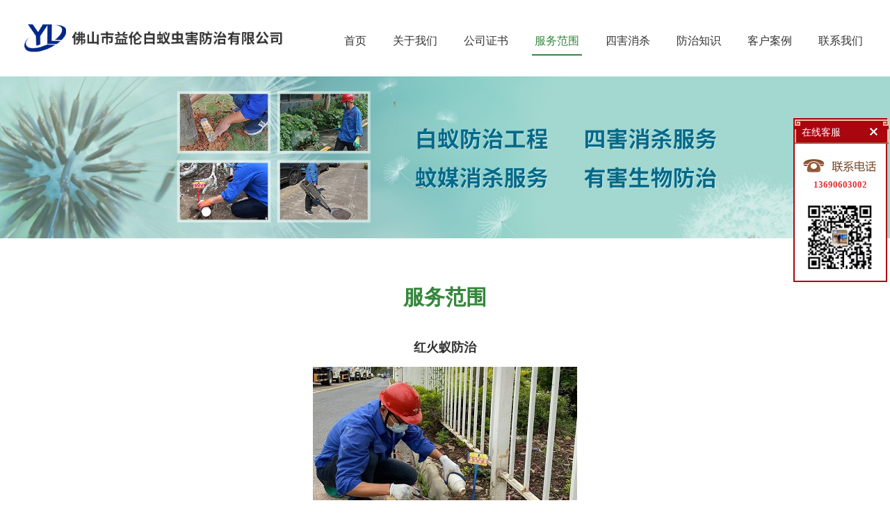

--- FILE ---
content_type: text/html
request_url: http://shidaihongtu.com/Products1/88.html
body_size: 5606
content:
<!DOCTYPE html>
<html lang="zh-CN">
<head>
<meta charset="utf-8">
<meta http-equiv="X-UA-Compatible" content="IE=edge">
<meta name="viewport" content="width=device-width, initial-scale=1">
<title>红火蚁防治-服务范围-佛山市益伦白蚁虫害防治有限公司</title>
<meta name="keywords" content="红火蚁防治,服务范围" />
<meta name="description" content="红火蚁防治,服务范围" />
<link href="/themes/default/css/bootstrap.min.css" type="text/css" rel="stylesheet" />
<link href="/themes/default/css/pintuer.css" type="text/css" rel="stylesheet" />
<link href="/themes/default/css/style.css" type="text/css" rel="stylesheet" />
<link href="/themes/default/css/prettyPhoto.css" type="text/css" rel="stylesheet" />
<script type="text/javascript" src="/themes/default/js/jquery.min.js"></script>
<script type="text/javascript" src="/themes/default/js/bootstrap.min.js"></script>
<script type="text/javascript" src="/themes/default/js/jquery.prettyPhoto.js"></script>
<script type="text/javascript" src="/themes/default/js/TouchSlide.1.1.js"></script>
<script type="text/javascript" src="/themes/default/js/common.js"></script>
<script type="text/javascript">
showNum(88,'product','add','.countnum');
$(function(){$("a[rel^='prettyPhoto']").prettyPhoto({social_tools: false});});
</script>
<!--[if (gt IE 9)|!(IE)]><!--> 
<link href="/themes/default/css/animate.min.css" type="text/css" rel="stylesheet" />
<script type="text/javascript" src="/themes/default/js/wow.min.js"></script>
<!--<![endif]--> 

</head>
<body>
<!--头部开始-->
<header id="header">
  <div class="container">
    <div id="logo"><a href="/" title="佛山市益伦白蚁虫害防治有限公司"><img src="/UploadFile/CoolSite/2022-1/202217154627721.png" alt="佛山市益伦白蚁虫害防治有限公司" /></a></div>
    <div id="header_right">    
		<nav id="navigate">
		  <ul>
			<li class="first_menu"><a   href='/'>首页</a></li><li><a   href='/About/'>关于我们</a></li><li><a   href='/certificate/'>公司证书</a></li><li><a  class="current" href='/Products1/'>服务范围</a></li><li><a   href='/SH/'>四害消杀</a></li><li><a   href='/Konw/'>防治知识</a></li><li><a   href='/Case/'>客户案例</a></li><li><a   href='/Contact/'>联系我们</a></li>
		  </ul>
		</nav>
    </div>
    <div class="clear"></div>
	<div class="mobile_menu">
		<a class="menu_btn" href="javascritp:void(0);"><i></i></a>
		<nav id="menu" style="display:none;">
			<ul>
				<li><a href='/'>首页</a></li><li><a href='/About/'>关于我们</a></li><li><a href='/certificate/'>公司证书</a></li><li><a href='/Products1/'>服务范围</a></li><li><a href='/SH/'>四害消杀</a></li><li><a href='/Konw/'>防治知识</a></li><li><a href='/Case/'>客户案例</a></li><li><a href='/Contact/'>联系我们</a></li>
			</ul>
		</nav>
    </div>
 </div>
</header>
<div class="clear"></div>


<div id="banner"><img src="/UploadFile/CoolSite/2024-6/2024626152827589.jpg" /></div>
<div class="clear"></div>
<!--内容区开始-->
<div class="main">
  <div class="container">
	<div class="home_top_ico wow fadeInUp"></div>
	<div class="home_top wow fadeInUp"><h3>服务范围</h3></div>
  <div id="left" class="wow fadeInUp"><div class="left_list">
  <div class="left_top">
    <h3>产品分类</h3>
  </div>
  <div class="left_con">
    <div class="type_list">
      <ul>
        
      </ul>
    </div>
  </div>
</div></div>
    <div id="right" class="wow fadeInUp">
    <div id="right_con">
      <div class="productTitle">红火蚁防治</div>
      <div class="productImg"><a class="image-popup"  rel="prettyPhoto" href="/UploadFile/Picture/2022-8/2022816141240312.jpg" title="红火蚁防治" target="_blank"><img src="/UploadFile/Picture/2022-8/2022816141240312.jpg" alt="红火蚁防治" /></a></div>
      <div class="productBuy"></div>
      <div class="title"><span>详细信息</span></div>
      <div class="productDesc"><p>
	&nbsp; &nbsp;通过本文想要告诉大家的是，红火蚁或有很大商业价值以待开发，但是目前来看却没有多少商业价值，且红火蚁对人们的生产生活破坏性极大，所以不要轻易饲养。
</p>
<p>
	&nbsp; &nbsp;一、什么是红火蚁
</p>
<p>
	&nbsp; &nbsp;红火蚁是世界自然保护联盟（IUCN）收录的最具有破坏力的入侵生物之一，是火蚁的一种。
</p>
<p>
	&nbsp; &nbsp;它是一种农业及医学害虫，源自南美洲，它在1930年代传入美国，并于2001年及2002年通过货柜箱及草皮从美国蔓延至澳大利亚及台湾，然后又通过家居垃圾从台湾再传入中国广东省吴川市，继而蔓延至省内其他城市及香港、澳门，目前国内大部分地区都有被红火蚁入侵的痕迹，在国内没有天敌，仅有少部分蚁种例如[拟黑]能与之抗衡，大部分蚁种完全不是其对手，被红火蚁入侵的地区很难有别的蚁种能生存下来，这种情况直接导致入侵红火蚁会在该地区泛滥成灾，危害农作物与叮咬人类，形成严重的虫害。
</p>
<p>
	&nbsp; &nbsp;二、红火蚁的危害性
</p>
<p>
	&nbsp; &nbsp;在我国放生牛蛙，会被处罚最高50万元的罚款，因其对环境的破坏性极大，而且在国内该物种没有天敌，属于入侵性物种。虽然，国内对红火蚁的放生并没有相关的法律文章明文规定处罚金额，但是红火蚁属于入侵性物种是不可置疑的，且其破坏力还在牛蛙之上。
</p>
<p>
	&nbsp; &nbsp;1、造成严重的生态灾难
</p>
<p>
	&nbsp; &nbsp;入侵红火蚁具有极强的适应能力与攻击性，是生物多样性保护和农业生产的大敌，工作人员说红火蚁繁殖速度极快，能在较短时间内形成大规模群落，其攻击力极为强悍，尾部的蜇针具有极强的毒性，同时红火蚁有很强的领地意识，红火蚁活动的区域内不允许有其他蚁种的存在，配合其强大的适应力与繁殖速度，能短时间内对入侵地带来严重的生态灾难。
</p>
<p>
	&nbsp; &nbsp;2、对于人身的危害
</p>
<p>
	&nbsp; &nbsp;红火蚁入侵住房、学校、草坪等地，与人接触的机会较大，叮咬现象时有发生。其尾刺排放的毒液可引起过敏反应，甚至导致人类死亡。火蚁的名称便是在描述被其叮咬后如火灼伤般疼痛感，其后会出现如灼伤般的水泡。专家说入侵红火蚁蚁巢在受到外力干扰骚动时产生攻击性，成熟蚁巢的个体数约可达到20万至50万只个体，因此入侵者往往会遭受大量的火蚁以螫针叮咬，大量酸性毒液的注入，除立即产生破坏性的伤害与剧痛外，毒液中的毒蛋白往往会造成被攻击者产生过敏而有休克死亡的危险，若脓泡破掉，则常常容易引起细菌的二次性感染。
</p>
<p>
	&nbsp; &nbsp;三、红火蚁的饲养
</p>
<p>
	&nbsp; &nbsp;最近听说不少蚁友准备饲养这种危险的蚂蚁，很多人都是抱着好奇的态度要尝试去饲养。在通过蚁友交流得知了红火蚁的攻击力与战斗力之后，更加的跃跃欲试。惊得一身冷汗，只能说是无知者无惧。居然连基本的防止入侵红火蚁逃跑液都不会配制，对红火蚁的危害性一概不知，居然莽撞的去饲养，其行为简直就是“犯罪”。
</p></div>
      <div class="pageUpDown clear">上一页：<a href='/Products1/89.html'>病媒生物防控</a><br  />
        下一页：<a href='/Products1/87.html'>四害消杀工程</a></div>
      <div class="title"><span>相关产品</span></div>
      <div class="blank"></div>
     
        <div class="productList"><div class="row"><div class="col-lg-3 col-md-4 col-sm-6 col-xs-6 pro_list wow fadeInUp" data-wow-delay=".2s"><div class="pro_img"><a href="/Products1/82.html" title="驱蛇防蛇工程"><img src="/UploadFile/Picture/2022-8/202281614109743.jpg" alt="驱蛇防蛇工程"></a></div><div class="pro_title"><a href='/Products1/82.html' title='驱蛇防蛇工程'>驱蛇防蛇工程</a></div></div><div class="col-lg-3 col-md-4 col-sm-6 col-xs-6 pro_list wow fadeInUp" data-wow-delay=".4s"><div class="pro_img"><a href="/Products1/83.html" title="防疫消毒杀菌"><img src="/UploadFile/Picture/2022-8/2022816141031525.jpg" alt="防疫消毒杀菌"></a></div><div class="pro_title"><a href='/Products1/83.html' title='防疫消毒杀菌'>防疫消毒杀菌</a></div></div><div class="col-lg-3 col-md-4 col-sm-6 col-xs-6 pro_list wow fadeInUp" data-wow-delay=".6s"><div class="pro_img"><a href="/Products1/84.html" title="室内环境消杀蚊蝇"><img src="/UploadFile/Picture/2022-8/202281614117581.jpg" alt="室内环境消杀蚊蝇"></a></div><div class="pro_title"><a href='/Products1/84.html' title='室内环境消杀蚊蝇'>室内环境消杀蚊蝇</a></div></div><div class="col-lg-3 col-md-4 col-sm-6 col-xs-6 pro_list wow fadeInUp" data-wow-delay=".8s"><div class="pro_img"><a href="/Products1/85.html" title="外围环境消杀蚊蝇"><img src="/UploadFile/Picture/2022-8/2022816141127597.jpg" alt="外围环境消杀蚊蝇"></a></div><div class="pro_title"><a href='/Products1/85.html' title='外围环境消杀蚊蝇'>外围环境消杀蚊蝇</a></div></div></div></div>
      
    </div>
    </div>
  </div>
</div>
<!--内容区结束-->

<div class="clear"></div>
<footer id="footer">
  <div class="container wow fadeInUp">
    <nav id="footnav">
      <ul>
        <li><a href='/'>首页</a></li><li>><a href='/About/'>关于我们</a></li><li>><a href='/certificate/'>公司证书</a></li><li>><a href='/Products1/'>服务范围</a></li><li>><a href='/SH/'>四害消杀</a></li><li>><a href='/Konw/'>防治知识</a></li><li>><a href='/Case/'>客户案例</a></li><li>><a href='/Contact/'>联系我们</a></li>
      </ul>
    </nav>
    <div class="clear"></div>
    <div id="copy_txt">Copyright© 2022 佛山市益伦白蚁虫害防治有限公司 版权所有<br/><!--link start-->&nbsp;<a target="_blank" href="http://www.gz-yyk.com">机床防护系统</a>&nbsp;&nbsp;<a target="_blank" href="http://www.fusion98.com">专业音响</a>&nbsp;<!--link end-->&nbsp;&nbsp;</div>    
  </div>
</footer>
<link type="text/css" href="/themes/default/qq/kf.css" rel="stylesheet" />
<script type="text/javascript" src="/themes/default/qq/kf.js"></script>

<div class="blank55"></div>
<div id="toolbar" class="layout text-center">
    <div class="col-xs-4"><a href="/"><span class="icon-home"></span>首页</a></div>   
    <div class="col-xs-4"><a href="tel:13690603002"><span class="icon-phone"></span>电话</a></div>      
    <div class="col-xs-4"><a href="/Contact/"><span class="icon-user"></span>联系</a></div>   
</div>
<!--版权区结束-->
</body>
</html>

--- FILE ---
content_type: text/css
request_url: http://shidaihongtu.com/themes/default/css/style.css
body_size: 7696
content:
@charset "utf-8";
/* CSS Document */
/**全局**/
*{ margin:0px; padding:0px;}
div,form,img,ul,ol,li,dl,dt,dd,map {padding:0;margin:0;border:0;}
h1,h2,h3,h4,h5,h6 {margin:0;padding:0; }
body{margin:0px; padding:0px; font-size:14px; color:#333;font-family:"微软雅黑",Arial, Helvetica, sans-serif,"宋体";background:#fff;}
ul,li{list-style:none;}
.clear{clear:both;}
a{color:#333;text-decoration:none;}
a:hover{color:#F00;text-decoration:none;}
img{border:none;}
hr{line-height:0px; font-size:0px; border:none; height:1px; width:100%; margin:5px 0px;}
div{margin:0px auto;}
.f_l{ float:left;}
.f_r{ float:right;}
input,select{ font-family:arial, Helvetica, sans-serif; padding:1px;}
.blank{width:100%;height:10px;clear:both;overflow:hidden;}
.blank20{width:100%;height:20px;clear:both;overflow:hidden;}
.mt10{margin-top:10px;}
.hide{display:none;}
.red{color:#f00;}
.blue{color:#00f;}
.gray{color:#ccc;}
.noInfo{width:100%;float:left;padding:10px 0; text-align:center;}
.input_submit{width:77px;height:41px;float:left;background:url(../images/search.png) no-repeat left top; text-align:center;line-height:41px; color:#fff; border:0px; cursor:pointer;}
.float_bg{background:url(../images/qq_3.gif) repeat-y left top;width:118px;padding:2px 0;float:left;}
.block{width:1000px;margin:0 auto;}



/*all*/
.main{width:100%;float:left;padding:0 0 30px 0;}
.main_top{width:100%;height:80px;float:left; background:url(../images/tbg.png) no-repeat center 10px; text-align:center;}
.course_top_bg{background:url(../images/ct_bg.png) no-repeat center 10px;color:#fff;}
.news_top_bg{background:url(../images/nt_bg.png) no-repeat center 10px;color:#fff;}
.main_top h3{font-size:30px;height:45px;line-height:45px;font-weight:normal;}
.main_top h4{font-size:24px;height:30px;line-height:30px; font-weight:normal; font-family:Arial, Helvetica, sans-serif;}
.main_type{width:100%;float:left; text-align:center;margin:10px 0 0 0;}
.main_type ul{}
.main_type li{display:inline-block;height:42px;line-height:42px;margin:5px;padding:0px;}
.main_type li a{display:block; background:#0ba587;color:#fff;font-size:14px;padding:0 25px;}
.main_type li a:hover{background:#feef0c;color:#38761d;}
.main_type li.current a{background:#feef0c;color:#38761d;}
.main_con{width:100%;float:left; line-height:200%;padding:20px 0 0 0;}
.main_con img{max-width:100%;}
.main_more{width:100%;float:left; text-align:center; margin:20px 0 0 0;}
/*.main_more a{width:178px;height:38px;line-height:38px; display:inline-block;border:1px solid #333; font-size:16px;}
.main_more a:hover{background:#0ba587; color:#fff;}*/
/*end*/

/**顶部**/
#header{width:100%;float:left;position:relative; z-index:9999;}
#logo{float:left;}
#logo img{height:60px;margin:25px 0;}
#header_right{float:right;}
.language2{display:none;}
.language{float:right;margin:45px 0 0 0;}
.chk_1,.chk_2,.chk_3,.chk_4 {
   display:none;
}
/*******STYLE 4*******/
.chk_4 + label {
	background-color: #FFF;
	border-radius: 12px;
	display: inline-block;
	position: relative;
	background: #35963d;
	width: 54px;
	height: 24px;
	border:1px solid #26712c;
	cursor:pointer;
}

.chk_4 + label:before {
	content: ' ';
	position: absolute;
	background: #FFF;
	top: 0px;
	z-index: 99999;
	left: 0px;
	width: 22px;
	color: #FFF;
	height: 22px;
	border-radius: 11px;
	border:1px solid #26712c;
}

.chk_4 + label:after {
	content: 'EN';	
	position: absolute;
	top: 0px;
	right: 0px;
	font-size:12px;
	color: white;
	width:36px;
	height:22px;
	line-height:22px;
	text-align:center;
}

.chk_4:checked + label {
	background: #67A5DF;
	border:1px solid #64A1DA;
}

.chk_4:checked + label:after {
	content: 'CN';
	left: 0px;
}

.chk_4:checked + label:before {
	content: ' ';
	position: absolute;
	z-index: 99999;
	left:30px;
	border:1px solid #26712c;
}


#checkbox_d2 + label:after, #checkbox_d2 + label:before, #checkbox label {	
	-webkit-transition: all 0.1s ease-in;
	transition: all 0.1s ease-in;
}
/*end*/

/*menu*/
#navigate{float:right;margin:40px 0 0 0;}
#navigate ul li{float:left;height:40px;position: relative;z-index:1000;margin-left:30px;}
#navigate ul li.first_menu{ background:none;}
#navigate ul li a{ display:inline-table;line-height:38px;height:38px;color:#333;font-size:16px;padding:0 4px;border-bottom:2px solid #fff; }
#navigate ul li a:hover {border-bottom:2px solid #36863d;color:#36863d;}
#navigate ul li .current{border-bottom:2px solid #36863d;color:#36863d;}

#navigate ul li ul {display:none;position:absolute;left:0;top:47px;padding:5px 0;background:#45b1ff;z-index:9999;}
#navigate ul li ul li {border:none;float:none; background:none; height:30px; line-height:30px; overflow:hidden;}
#navigate ul li ul li a{height:30px;line-height:30px; font-size:14px; color:#fff;font-weight: normal; background:none;}
#navigate ul li ul li a:hover {background:none;color:#ff0;}
/*end*/

/*mobile menu*/
.mobile_menu{display:none;}
.menu_btn{ display:block; height:28px; width:40px; position:absolute; right:0px; top:15px; z-index:999;}
.menu_btn i{height:2px; width:30px; background:#36863d; display:block; position:absolute; top:15px; display:inline-block; transition: all 0.3s ease-out;}
.menu_btn i:before{ content:""; display:block; background:#36863d; width:30px; height:2px;position:absolute; top:-6px;transition:all 0.3s ease-out;}
.menu_btn i:after{ content:""; display:block; background:#36863d; width:30px; height:2px;position:absolute; top:6px;transition:all 0.3s ease-out;}
.menu_btn i.ccc{background:#666;z-index:999;}
.menu_btn i.ccc:before{background:#666;}
.menu_btn i.ccc:after{background:#666;}

.menu_btn:hover i:before{ top:-10px;}
.menu_btn:hover i:after{ top:10px;}

.menu_btn:hover i.open:before{ top:-6px;}
.menu_btn:hover i.open:after{ top:6px;}

i.open{ background:transparent;}
i.open:before{ background:#666;transform: translateY(6px) rotateZ(45deg);width:20px;
-ms-transform: translateY(6px) rotateZ(45deg); 	/* IE 9 */
-moz-transform: translateY(6px) rotateZ(45deg); 	/* Firefox */
-webkit-transform: translateY(6px) rotateZ(45deg); /* Safari 和 Chrome */
-o-transform: translateY(-6px) rotateZ(45deg); 	/* Opera */}
i.open:after{ background:#666;transform: translateY(-6px) rotateZ(-45deg);width:20px;
-ms-transform: translateY(-6px) rotateZ(-45deg); 	/* IE 9 */
-moz-transform: translateY(-6px) rotateZ(-45deg); 	/* Firefox */
-webkit-transform: translateY(-6px) rotateZ(-45deg); /* Safari 和 Chrome */
-o-transform: translateY(-6px) rotateZ(-45deg); 	/* Opera */}

#menu{ position:absolute;width:160px; background:rgba(255,255,255,0.8);z-index:2;right:0;top:0;transition:all 0.3s ease-out;}
#menu.open_menu{right:0!important; display:block !important; }
#menu ul{padding: 20px 0px 10px 40px;}
#menu  ul li a{font-size:14px;line-height:30px;}

/*手机底部导航*/
#toolbar{ display:none;}


/*flash*/
#banner{width:100%;float:left;}
#banner img{width:100%; height:auto;}
#flash{width:100%;float:left;}
.flash2{display:none;}
.slideBox{ position:relative; overflow:hidden;background:#000;}
.slideBox .bd{position:relative; z-index:0;margin:0 auto; }
.slideBox .bd li{position:relative; text-align:center;  }
.slideBox .bd li img{width:100%;}	
.slideBox .hd{width:100%;position:absolute;z-index:1;bottom:10px;left:0;height:12px;line-height:12px;}
.slideBox .hd ul{text-align:center;}
.slideBox .hd ul li{cursor:pointer;display:inline-block;*display:inline;zoom:1;width:12px;height:12px;margin:0 5px;overflow:hidden;background:#fff;/*filter:alpha(opacity=80);opacity:0.8;*/line-height:999px; border-radius:50%;}
.slideBox .hd ul .on{background:#45b1ff;}

.slideBox .prev{position:absolute; left:10px; top:50%;margin-top:-37.5px; display:block; width:49px; height:75px; background:url(../images/left.png) no-repeat left top; cursor:pointer;display:none;}
.slideBox .next{position:absolute; right:10px; top:50%;margin-top:-37.5px; display:block; width:49px; height:75px; background:url(../images/right.png) no-repeat left top; cursor:pointer;display:none;}
#flash:hover .slideBox .prev,#flash:hover  .slideBox .next{display:block;}
/*end*/


/*底部*/
#wechat{float:left;width:100%;line-height:30px;text-align:center;padding:30px 0;}
.wechat_img{float:left;width:100%;}
.wechat_img img{display:inline-block;}
.website_title{float:left;width:100%;font-size:16px;color:#36863d;}
.contact_tel,.contact_email{float:left;width:100%;font-size:14px;color:#666;}
#footer{width:100%;float:left; text-align:center;padding:20px 0; background:#585858;color:#c5c5c5;line-height:25px;}
#footer a{color:#c5c5c5;}
#footer a:hover{color:#ff0;}
#footnav{float:left;width:100%;font-size:14px;line-height:30px;}
#footnav li{display:inline;}
#footnav li a{padding:0 8px;}

/*end*/

.home_top_ico{float:left;width:100%;height:60px;/* background:url(../pic/home_top.png) no-repeat center center; */background-size:contain;/* margin-top:30px; */}
.home_top{float:left;width:100%;height:50px;text-align:center;}
.home_top h3{font-size:30px;color:#36863d;font-weight:bold;line-height:50px;}
.home_top h3 a{color:#36863d;}
.home_top h3 a:hover{color:#36863d;}


/* 关于我们 */
#about{float:left;width:100%;}
.about_con{float:left;width:100%;padding:38px 0 50px 0;}
.about_img{float:left;width:37.83%;}
.about_img img{width:100%;height:auto;}
.about_item{float:right;width:60%;font-size:14px;line-height:25px;color:#333;}
.about_more{display:block;width:123px;height:38px;line-height:38px;font-size:16px;color:#35963d;border:1px solid #35963d;text-align:center;margin-top:5px;
	webkit-transition: all 0.3s ease-out 0s;
    -moz-transition: all 0.3s ease-out 0s;
    -o-transition: all 0.3s ease-out 0s;
    transition: all 0.3s ease-out 0s;
}
.about_more:hover{background:#35963d;color:#fff;}

/* 关于我们 end */

/* 产品展示 */
#pro{float:left;width:100%;}
.pro_con{float:left;width:100%;padding:35px 0 60px 0;}
.scrollable{
	overflow:hidden;
	position: relative;
}

.scrollable ul {
    padding: 0;
    list-style: none;
    overflow: hidden;
    width: 10000em;
}
.scrollable ul li {
    padding: 0px;
    margin:0 16px;
    display: block;
    float: left;
    width: 275px;
    text-align: center;
}
.scrollable-4col ul li {
    width: 275px;
    text-align: center;
}
.scrollable .carousel-direction a {
    display: block !important;
    overflow: hidden;
    position: absolute;
    width: 33px;
    height: 33px;
    margin-top:-17px;
    top: 50%;
    font-family: simsun;
    text-decoration: none;
    cursor: pointer;
	z-index: 100;
}
.carousel-direction a {
    -webkit-transition: all 0.3s ease-out 0s;
    -moz-transition: all 0.3s ease-out 0s;
    -o-transition: all 0.3s ease-out 0s;
    transition: all 0.3s ease-out 0s;
}

.scrollable a.carousel-next {
    right: -50px;
	background:url(../pic/rightloop.png) no-repeat;
	background-size:contain;
}
.scrollable a.carousel-prev {
    left: -50px;
	background:url(../pic/leftloop.png) no-repeat;
	background-size:contain;
}

.pro_item{float:left;width:100%;cursor:pointer;}
.pro_item_img{float:left;width:100%;position:relative;}
.pro_item_img img{width:100%;}
.pro_mark{width:100%;height:100%;position:absolute;left:0;top:0;background:rgba(255,255,255,0);z-index:200;
	webkit-transition: all 0.3s ease-out 0s;
    -moz-transition: all 0.3s ease-out 0s;
    -o-transition: all 0.3s ease-out 0s;
    transition: all 0.3s ease-out 0s;
}
.pro_layer{float:left;width:100%;padding:20px 10px 15px 10px;background:#f0f0f0;
	webkit-transition: all 0.3s ease-out 0s;
    -moz-transition: all 0.3s ease-out 0s;
    -o-transition: all 0.3s ease-out 0s;
    transition: all 0.3s ease-out 0s;
}
.pro_layer_top{width:28px;height:2px;background:#7f7f7f;margin:0 auto;}
.pro_layer_title{width:100%;height:44px;line-height:44px;text-align:center;overflow:hidden;font-size:16px;color:#333;}
.pro_layer_desc{width:100%;height:48px;line-height:24px;font-size:14px;color:#666;text-align:center;overflow:hidden;}
.pro_item:hover .pro_mark{background:rgba(255,255,255,0.4);}
.pro_item:hover .pro_layer{background:#36863d;}
.pro_item:hover .pro_layer_top{background:#fff;}
.pro_item:hover .pro_layer_title,.pro_item:hover .pro_layer_desc{color:#fff;}

/* 产品展示 end */

/* 中间广告图 */
#ad{float:left;width:100%;position:relative;}
.ad_img{float:left;width:100%;}
.ad_img img{width:100%;}
.ad_layer{width:100%;height:100%;position:absolute;left:0;top:0;z-index:2;text-align:center;overflow:hidden;background: rgba(0,0,0,0.25);}
.ad_middle{width:100%;height:100%;display:table;}
.ad_middle div{display:table-cell;vertical-align:middle;}
.ad_title{float:left;width:100%;height:70px;line-height:70px;}
.ad_title a{font-size:30px;color:#fff;}
.ad_desc{float:left;width:100%;line-height:26px;}
.ad_desc a{font-size:16px;color:#fff;}

/* 中间广告图 end */

/* 新闻资讯 */
#news{float:left;width:100%;}
.news_con{float:left;width:100%;padding:45px 0 50px 0;}
.news1{float:left;width:43.5%;}
.news1 img{width:100%;height:auto;}
.news2{float:right;width:52.42%;margin-top:10px;}
.news_item{float:left;width:100%;padding-right:5px;padding-bottom:35px;}
.news_item_time{float:left;width:72px;color:#fff;text-align:center;}
.news_item_day{float:left;width:100%;height:50px;line-height:50px;font-size:24px;background:#36863d;}
.news_item_month{float:left;width:100%;height:30px;line-height:30px;font-size:14px;background:#36863d;margin-top:1px;}
.news_item_right{float:right;width:84.39%;}
.news_item_title{flaot:left;width:100%;height:16px;line-height:16px;overflow:hidden;}
.news_item_title a{font-size:16px;color:#333;}
.news_item_desc{float:left;width:100%;font-size:14px;color:#666;line-height:24px;height:48px;overflow:hidden;position:relative;margin-top:10px;}
.news_more{color:#36863d;position:absolute;right:0;bottom:0;}

.news1_video{width:100%;height:360px;}
/* 新闻资讯 end */

/* 茶叶学堂 */
#know{float:left;width:100%;background:url(../pic/know_bg.jpg) center center;}
.know_con{float:left;width:100%;padding:30px 0 45px 0;}
.know_item{float:left;width:100%;}
.know_item_img{float:left;width:100%;}
.know_item_img img{width:100%;}
.know_layer{float:left;width:100%;padding:8px 18px 18px 18px;background:#fff;text-align:left;}
.know_layer_title{width:100%;height:40px;line-height:40px;overflow:hidden;font-size:16px;color:#333;}
.know_layer_desc{width:100%;height:72px;line-height:24px;font-size:14px;color:#666;overflow:hidden;}
.know_more{display:inline-block;width:82px;height:32px;font-size:14px;line-height:30px;text-align:center;border:1px solid #36863d;color:#36863d;margin-top:12px;
	webkit-transition: all 0.3s ease-out 0s;
    -moz-transition: all 0.3s ease-out 0s;
    -o-transition: all 0.3s ease-out 0s;
    transition: all 0.3s ease-out 0s;
}
.know_more:hover{background:#36863d;color:#fff;}
.know_page{float:left;width:100%;padding:45px 0 0 0;text-align:center;}
.know_page a{display:inline-block;width:13px;height:5px;background:#a5a5a5;margin:0 8px;}
.know_page a.selected{background:#36863d;}
.know_page a span{display:none;}


/* 茶叶学堂 end */



#LeftButton{width:24px;height:42px; display: block; background: url(../images/left.png) no-repeat 0px 0px; position:absolute;left:0px; top:55px;}
#RightButton{width:24px;height:42px;display: block; background: url(../images/right.png) no-repeat 0px 0px;position:absolute;left:736px; top:55px;}
#MarqueeDiv{width:692px; float: left; height:152px;overflow: hidden;margin:0 0 0 34px;display:inline;}
#MarqueeDiv img{margin-right:10px; height:150px; width:150px;}
/*end*/


/*left*/
#left{width:100%;float:left;}
.left_list{width:100%;float:left;}
.left_top{width:100%;height:50px;line-height:50px;float:left;background:#36863d;display:none;}
.left_top h3{float: left;line-height:50px;font-size:20px;font-family: "微软雅黑";color: #FFF;padding-left: 22px;}
.left_con{padding:0px;line-height:24px;width:100%;background:#fff;float:left;border-top:none;text-align:center;}
.type_list{width:100%;float:left;}
.type_list ul{margin:0px;padding:0px;list-style-type:none;}
.type_list li{padding:0px;list-style-type:none;display:inline-block;margin-top:20px;}
.type_list li a{
	font-size:16px;
	height: 36px;
    margin: 0 5px;
    line-height: 36px;
    padding: 0 30px;
    background: #8dc63f;
    display: inline-block;
    color: #fff;
    -webkit-border-radius: 5px;
    -moz-border-radius: 5px;
    -ms-border-radius: 5px;
    border-radius: 5px;
	webkit-transition: all 0.3s ease-out 0s;
    -moz-transition: all 0.3s ease-out 0s;
    -o-transition: all 0.3s ease-out 0s;
    transition: all 0.3s ease-out 0s;
}
.type_list li a:hover{background:#36863d;}
.type_list li a.current{background:#36863d;}
.type_list li.second_cat{}
.type_list li.second_cat a{padding:0 10px;}
.type_list li.second_cat a:hover{}
.type_list li.second_cat a.current{}


.left_btn {
    border: solid 1px #ddd;
    background: transparent;
    border-radius: 4px;
    font-size: 14px;
    padding: 6px 15px;
    margin: 0;
    display: inline-block;
    line-height: 20px;
    transition: all 1s cubic-bezier(0.175,0.885,0.32,1) 0s;
	cursor:pointer;
	
}

.left_btn{display:none;}

/*end*/

/*right*/
#right{width:100%;float:right;}
#right_top{width:100%;height:50px;line-height:50px;float:left; text-align:center;}
#right_top h3{    
	font-size: 30px;
    color: #36863d;
    font-weight: bold;
}
#right_top h3 a{color:#36863d;}
.ur_here{float:right;height:40px;line-height:40px;background:url(../pic/home.png) no-repeat left center;padding-left:18px;}
.ur_here li{display:inline-block;margin:0 3px;font-size:12px;color:#797979;}
.ur_here li a{color:#797979;}
#right_con{width:100%;float:left;padding:30px 0 0 0;line-height:200%;/*overflow-x:hidden;*/min-height:300px;height:auto !important;height:300px;}
#right_con img{max-width:100%;height:auto;}
/*end*/


/*demo*/
#demo {overflow:hidden;width:900px;height:145px;margin:35px 0 0 10px;float:left; display:inline;}
#cdemo {overflow:hidden;width:900px;}
#demo img {}
#indemo {float: left;width: 800%;}
#demo1 {float: left;}
#demo2 {float: left;}
/*end*/

/*link*/
.friendlink{padding-top:12px;}
.friendlink li{float:left;width:242px;}
.friendlink li.txt1{padding:3px 0px 3px 24px;background:url(images/dot.gif) no-repeat 10px center;}
.friendlink li.pic1{padding:3px 0 3px 8px;}
.friendlink li.pic1 img{width:240px;height:65px;}

.link{width:100%;padding:50px 0;float:left;}
.link_txt{width:100%;float:left; text-align:center;margin:20px 0 0 0;}
.link_txt ul{margin:0px;padding:0px;list-style-type:none;}
.link_txt li{margin:0px;padding:0 10px;list-style-type:none; display:inline-block;line-height:25px;}
.link_txt li a{font-size:14px;color:#df011a;}
.link_txt li span{font-size:16px;}

.link_img{width:100%;float:left;text-align:center;margin:20px 0 0 0;}
.link_img ul{margin:0px;padding:0px;list-style-type:none;}
.link_img li{margin:0px;padding:0px;list-style-type:none; display:inline;}
.link_img li img{height:150px;}
/*end*/
	 
/*news*/
.art_list{width:100%;float:left;padding:15px 0;border-bottom:1px dashed #dcdcdc;}
.art_img{float:left;width:23%;}
.art_img img{width:100%;}
.art_right{float:right;width:75%;}
.art_title{width:100%;height:25px;line-height:25px;font-size:16px;overflow:hidden;}
.art_author{width:100%;height:20px;line-height:20px;color:#999;font-size:12px;}
.art_author span{margin:0 10px 0 0;}
.art_des{width:100%;color:#666;line-height:20px;max-height:40px;overflow:hidden;}
.art_more{width:100%;display:inline-block;text-align:left;color:#36863d;}
.art_more:hover{color:#36863d;}
.art_list:hover .art_title a{color:#36863d;}
.art_list:hover{border-bottom:1px dashed #36863d;}

.articleList{width:100%;float:left;}
.articleList3{display:none;}
.articleList ul{margin:0px;padding:0px;list-style-type:none;}
.articleList li{margin:0px;padding:0 0 0 10px;list-style-type:none;border-bottom:1px dotted #ccc;background:url(../images/li_0.png) no-repeat left center;line-height:35px;}
.time{float:right;}
.articleTitle{ font-weight:bold; font-size:18px; text-align:center;}
.articleAuthor{text-align:center; padding:7px 0px;border-bottom:1px dotted #ccc;}
.articleAuthor span{ margin:0px 6px; font-size:9pt;}
.articleInfo{width:100%;padding:10px 0; line-height:200%;}
.articleInfo img{max-width:100%;}
.pageUpDown{padding-top:10px;text-align: left;line-height:30px;}


/*end*/

/*Product*/
.productList{/*width:100%;float:left;*/}
.pro_list{ text-align:center; margin:10px 0 20px 0;}
.pro_img img{ width:100%;}
.pro_title{width:100%;height:25px;line-height:25px; overflow:hidden;}
.productTitle{line-height:35px;font-weight:bold; text-align:center; font-size:18px;}
.productImg{width:100%;text-align:center;float:left;margin:10px auto;}
.productImg img{max-width:100%;}
.productBuy{width:100%;text-align:center;float:left;margin:10px auto;}
.productBuy a{margin:0 10px;}
/*.productBuy a{width:120px;height:40px;line-height:40px;background:#45b1ff; display:inline-block; color:#fff; border-radius:5px; font-size:14px;}
.productBuy a:hover{background:#000;}*/
.title{width:100%;float:left;margin:10px 0 0 0;border-bottom:1px dotted #ccc;line-height:25px;}
.title span{font-size:14px;font-weight:bold;}
.productDesc{ line-height:200%;padding:10px 0;width:100%;float:left;}
/*end*/

/*page*/
.pages{ font-size:12px;text-align:center; padding:10px 0px 10px 0px;}
.pages li{ display:inline-block;}
.pages a{font-size:12px;padding:5px 10px;border:1px solid #ccc;margin:0 2px;}
.pages a:hover{background:#eee;}
.pages li.active a{background:#eee;color:#f00;}
.pages select{ vertical-align:middle; font-size:8pt; padding:0px; }
.pages b{ font-weight:normal;}
/*end*/

/*feedback*/
.f_list{width:100%;float:left;margin:5px auto;clear:both;
	font-size: 16px;
    line-height: 28px;
    font-weight: 300;
    color: #85919d;
}
.f_list .fl_l{float:left;width:20%; text-align:right;}
.f_list .fl_r{float:left;width:80%;}
.input_text{width:90%;min-height:30px;border:1px solid #ccc; 
-webkit-border-radius: 5px;
  -moz-border-radius: 5px;
  -ms-border-radius: 5px;
  border-radius: 5px;
  -webkit-box-shadow: 0px 0px 5px 0px rgba(0, 0, 0, 0.1);
  -moz-box-shadow: 0px 0px 5px 0px rgba(0, 0, 0, 0.1);
  -ms-box-shadow: 0px 0px 5px 0px rgba(0, 0, 0, 0.1);
  -o-box-shadow: 0px 0px 5px 0px rgba(0, 0, 0, 0.1);
  box-shadow: 0px 0px 5px 0px rgba(0, 0, 0, 0.1);
  }
.w100{width:100px;}
/*end */

@media screen and (min-width: 1230px){
	.container{width:1230px;}
}
@media screen and (max-width: 1200px){
	.language{margin:20px 0 0 0;}
	#navigate{margin:15px 0 0 0;}
	#navigate ul li{margin-left:20px;}
	#navigate ul li a{font-size:14px;}
	
	.scrollable a.carousel-next {
		right: -10px;
	}
	.scrollable a.carousel-prev {
		left: -10px;
	}
	.news_more{display:none;}
	
	#logo img{height:50px;}
	

}
@media screen and (max-width: 992px){
	
	#navigate ul li a{font-size:12px;}

	#left{width:100%;}
	#right{width:100%;}
	#right_con{ min-height:auto;}
	
	.news1,.news2{width:100%}
	.news2{margin-top:20px;}
	.left_btn{display:block;}
}



@media screen and (max-width: 768px){
	
	.language{display:none;}
	.language2{display:block;}
	#logo img{height:45px;margin:8px 0;}
	.art_img{width:100%;}
	.art_right{width:100%;}	
	#navigate{display:none;}
	.mobile_menu{display:block;}
	.language{display:none;}
	.slideBox .prev,.slideBox .next{ display:none;}
	
	.scrollable a.carousel-next {
		right: 10px;
	}
	.scrollable a.carousel-prev {
		left: 10px;
	}
	
	.ad_desc{display:none !important;}
	.ad_title a{font-size:20px;}
	
	.art_img{width:30%;}
	.art_right{width:67%;}
	.art_more{display:none;}
	.art_author{display:none;}
	.art_des{margin-top:5px;}
	
	.about_con{padding: 18px 0 20px 0;}
	.about_img{width:100%;}
	.about_img img{display:block;width:65%;margin:0 auto;height:auto;}
	.about_item{width:100%;margin-top:10px;}
	.about_more{margin:0 auto;}
	.SonlineBox{display:none;}
	.productList .row{margin-left:-8px;margin-right:-8px;}
	.pro_list{padding:0 8px;margin:0 0 20px 0;}	
	.home_top{height:auto;}
	.home_top h3{font-size:20px;line-height:2;}

}
@media screen and (max-width: 640px){
	
}


@media screen and (max-width: 600px){
	.news_item_time{width: 14%;}
	
}
@media screen and (max-width: 480px){

	.news_item_time{width: 15%;}
	.news_item_right{width: 83.39%;}
	.news_item_day{font-size:16px;height:40px;line-height:40px;}
	.news_item_month{font-size:12px;}
	.news_item_title{height:24px;line-height:24px;}
	.news_item_title a{}
	.news_item_desc{margin-top:0;}
	.news_item{padding:10px 0;border-bottom:1px dashed #dcdcdc;}
	.news_item:nth-child(3){border-bottom:none;}
	
	.know_page{display:none;}
	#wechat{display:none;}
	.news1_video{height:250px;}
	.ur_here{display:none;}
	#right_top h3{float:none;margin:0 auto;}
	
	.type_list li{margin-top:10px;}
	.type_list li a{font-size:14px;padding:0 10px;}
	.home_top_ico{height:37px;}
	
	#footnav{display:none;}
		/*手机底部导航*/
	.blank55{width:100%;height:55px;clear:both;overflow:hidden;}
	#toolbar{color:#fff;width:100%;height:54px;position:fixed;bottom:0;left:0;z-index:8;background:#3FA848; display:block;}
	#toolbar a{width:100%;color:#fff;display:block;padding:5px 0 0 0;line-height:23px;font-size:14px;}
	#toolbar a span{ font-size:22px; display:block;}
	
	.pro_con .scrollable-4col ul li{width:165px;margin:0 8px;}
	.pro_layer_desc{display:none;}
	
	.flash1{display:none;}
	.flash2{display:block;}
	.slideBox .bd li{height:180px;}
	.ad_img img{height:100px;}
	.pro_layer_title{height:30px;line-height:30px;font-size:14px;}
}




--- FILE ---
content_type: application/javascript
request_url: http://shidaihongtu.com/themes/default/qq/kf.js
body_size: 493
content:
<!--
$(function(){
$.getScript('/themes/default/qq/online.js',function(){
$('body').Sonline({
title:'在线客服',
Position:'right',
Top:170,
Effect:true,
DefaultsOpen:true,
Qqlist:'',
msnlist:'',
skypelist:'',
wangwanglist:'',
tel:'13690603002',
weixin:'/UploadFile/CoolSite/2025-6/202562416102232.jpg'
});
});
});
-->
